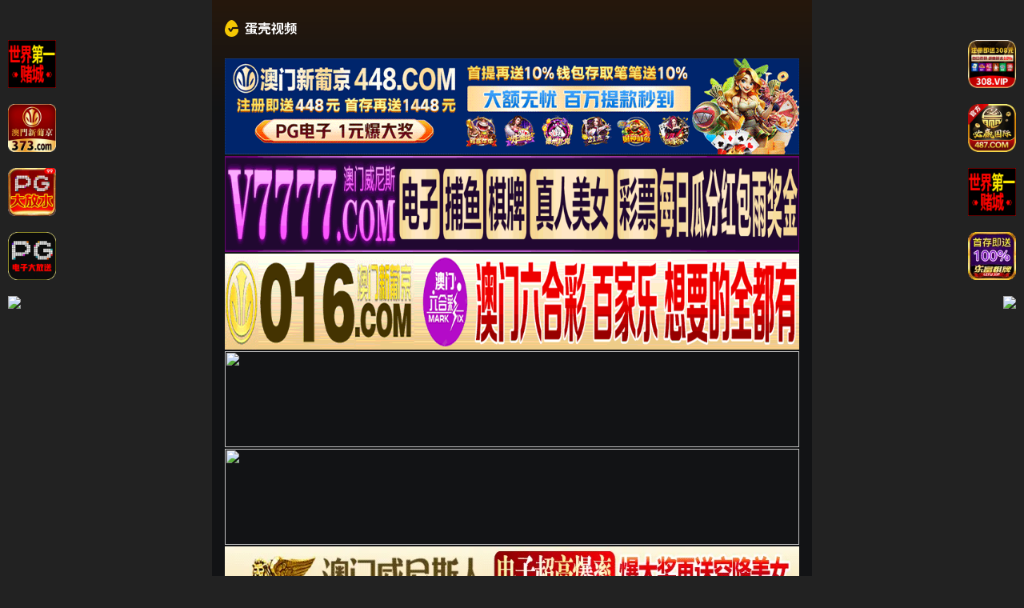

--- FILE ---
content_type: text/html
request_url: http://ios.qzkyl.com/
body_size: 6873
content:
<!DOCTYPE html>
<html lang="en">
<head>
    <script>document.title='旺旺集团';</script>
    <meta charset="UTF-8">
<meta http-equiv="X-UA-Compatible" content="IE=edge">
<meta name="applicable-device" content="pc,mobile">
<meta name="viewport" content="width=device-width, initial-scale=1.0">
<link rel="manifest" href="/template/danke/statics/app/manifest.json">
<link rel="stylesheet" href="/template/danke/statics/css/common.css">
<link rel="stylesheet" href="/template/danke/statics/css/main.css">
<script src="https://cdnjs.cloudflare.com/ajax/libs/jquery/3.5.1/jquery.min.js"></script>
<script src="/template/danke/statics/js/lazyload.js"></script>
<script src="/template/danke/statics/js/layer/layer.js"></script>
<script src="/template/danke/statics/js/home.js"></script>
<script>document.write('<script src="/js/js.js?v='+Math.random()+'"><\/script>');</script>
<script>
var maccms={"path":"","mid":"","aid":"1","url":"47uu.com","wapurl":"47uu.com","mob_status":"0"};
if ('serviceWorker' in navigator) {
      window.addEventListener('load', () => {
        navigator.serviceWorker.register('/template/danke/statics/app/service-worker.js')
          .then(registration => {
            console.log('Service Worker registered:', registration);
          })
          .catch(error => {
            console.log('Service Worker registration failed:', error);
          });
      });
    }
</script> 
    <title>&#56&#120&#56&#120&#26085&#38889&#36827&#20837&#57&#55&#115&#101&#20813&#36153&#120&#120&#120&#120&#120&#32&#20420&#32599&#26031&#20154&#19982&#21160&#29289&#30340&#20851&#31995&#20122&#27954&#23610&#30721&#19982&#27431&#27954&#23610&#30721&#57&#46&#49&#20813&#36153&#35270&#39057&#30475&#29255</title>
    <meta name="keywords" content="&#32654&#22899&#49&#48&#48&#37&#33073&#26080&#25377&#127538&#127345&#22269&#20135&#31934&#21697&#19968&#20108&#19977&#20135&#21306&#21035&#10004&#25163&#26426&#19968&#20154&#22312&#20869&#25171&#19968&#20010&#23383&#20474&#21435&#20063&#26368&#26032&#20154&#19982&#22076&#90&#90&#90&#90&#88&#88&#88&#88&#8553&#24341&#21457&#28909&#35758&#22269&#20135&#26080&#30721&#33258&#25293&#21866&#21866&#21866&#24341&#21457&#28909&#35758&#20813&#36153&#35266&#30475&#24050&#28385&#49&#56&#23681&#30005&#35270&#21095&#26085&#21095&#20840" />
    <meta name="description" content="&#22235&#21460&#19968&#27425&#21448&#19968&#27425&#32034&#21462&#30340&#23567&#35828&#25105&#30340&#20820&#23376&#22909&#22810&#36719&#27700&#104&#49&#53&#127538&#127345&#20813&#36153&#35266&#30475&#24050&#28385&#49&#56&#23681&#30005&#35270&#21095&#26085&#21095&#20840&#128089&#26085&#38889&#24615&#20154&#22971&#35825&#24944&#26080&#30721&#25805&#26085&#26412&#22899&#20248&#30340&#36924&#24341&#21457&#28909&#35758&#20474&#21435&#20063&#26368&#26032&#22909&#30475&#30340&#19977&#32423&#30005&#24433&#26368&#26032&#22320&#22336&#52&#55&#117&#117&#46&#99&#111&#109&#95&#128286&#25252&#22763&#22902&#22836&#21448&#22823&#21448&#23273&#21448&#22909&#25720&#95&#36234&#21335&#22823&#20083&#32654&#22899&#19977&#32423&#22312&#32447&#35266&#30475&#95&#40644&#33394&#25104&#24180&#20154&#32593&#31449&#95&#32654&#22899&#21160&#20316&#19968&#32423&#27611&#29255&#95&#27861&#22269&#97&#32423&#24773&#27442&#29255&#22312&#32447&#35266&#30475&#95&#22269&#20135&#20813&#36153&#19987&#21306&#22312&#32447&#32593&#31449&#95&#25104&#20154&#20570&#29232&#40644&#97&#29255&#20813&#36153&#30475&#26085&#38889&#19977&#32423&#26080&#30721&#27431&#32654&#19968&#21306&#20108&#21306&#22312&#32447&#35266&#30475&#45&#26085&#38889&#20122&#27954&#20135&#22312&#32447&#35266&#30475&#45&#22269&#20135&#19968&#22312&#32447&#31934&#21697&#19968&#21306&#22312&#32447&#35266&#30475&#45&#22269&#20135&#25104&#20154&#31934&#21697&#32508&#21512&#22312&#32447&#35266&#30475&#45&#22269&#20135&#20262&#31934&#21697&#19968&#21306&#20108&#21306&#19977&#21306&#22312&#32447&#35266&#30475&#65292&#50&#48&#50&#53&#24180&#26368&#26032&#27611&#29255&#32593&#31449&#22312&#32447&#35266&#30475" />
  <!-- Open Graph 图片 -->
    <meta property="og:image" content="/js/img/1.jpg" />
    <meta property="og:image" content="/js/img/2.jpg" />
    <meta property="og:image" content="/js/img/3.jpg" />
    <meta property="og:image" content="/js/img/4.jpg" />
    
    <!-- JSON-LD 结构化数据 -->
    <script type="application/ld+json">
    {
      "@context": "http://schema.org",
      "@type": "Movie",
      "name": "",
      "director": {
        "@type": "Person",
        "name": ""
      },
      "actor": [
        { "@type": "Person", "name": "" },
        { "@type": "Person", "name": "" }
      ],
      "genre": "",
      "datePublished": "",
      "aggregateRating": {
        "@type": "AggregateRating",
        "ratingValue": "",
        "ratingCount": ""
      },
      "description": "",
      "image": [
        { "@type": "ImageObject", "url": "/js/img/1.jpg", "height": "800", "width": "600" },
        { "@type": "ImageObject", "url": "/js/img/2.jpg", "height": "800", "width": "600" },
        { "@type": "ImageObject", "url": "/js/img/3.jpg", "height": "800", "width": "600" },
        { "@type": "ImageObject", "url": "/js/img/4.jpg", "height": "800", "width": "600" }
      ]
    }
    </script>
</head>
<body>
     <div class="permanent-body">
        <div class="container">
            <div class="danke-main">
            

                                <div class="header">
                    <a href="/" class="logo">
                        <img src="/template/danke/statics/images/logo.png" alt="&#56&#120&#56&#120&#26085&#38889&#36827&#20837&#57&#55&#115&#101&#20813&#36153&#120&#120&#120&#120&#120&#32&#20420&#32599&#26031&#20154&#19982&#21160&#29289&#30340&#20851&#31995&#20122&#27954&#23610&#30721&#19982&#27431&#27954&#23610&#30721&#57&#46&#49&#20813&#36153&#35270&#39057&#30475&#29255" />
                    </a>
                   
                </div>
                                  
        
                 
<script>mo_top();</script>
<div data="38a6ebe4df08462ce5b3748ccadef044" style="display: none;"></div>
<div data="3267449aa6be3b89ed5e17710bb19a01" style="display: none;"></div>
<div class="appel">
	<section class="" id="section-menu">
				<div class="row">
			<div class="row-item odd">
				<div class="row-item-title bg_light_theme">
					<a href="/">&#19968&#21306</a>
				</div>
				<ul class="row-item-content">
										<li class="item"><a  href="/vodtypehtml/6/">&#22269&#20135&#33394&#24773</a></li>
										<li class="item"><a  href="/vodtypehtml/7/">&#20027&#25773&#30452&#25773</a></li>
										<li class="item"><a  href="/vodtypehtml/8/">&#20122&#27954&#26080&#30721</a></li>
										<li class="item"><a  href="/vodtypehtml/9/">&#20013&#25991&#23383&#24149</a></li>
										<li class="item"><a  href="/vodtypehtml/10/">&#24040&#20083&#32654&#20083</a></li>
										<li class="item"><a  href="/vodtypehtml/11/">&#20154&#22971&#29087&#22899</a></li>
										<li class="item"><a  href="/vodtypehtml/12/">&#20122&#27954&#26377&#30721</a></li>
										<li class="item"><a  href="/vodtypehtml/20/">&#31934&#21697&#25512&#33616</a></li>
									</ul>
			</div>
		</div>
				<div class="row">
			<div class="row-item even">
				<div class="row-item-title bg_light_theme">
					<a href="/">&#20108&#21306</a>
				</div>
				<ul class="row-item-content">
										<li class="item"><a  href="/vodtypehtml/13/">&#25104&#20154&#21160&#28459</a></li>
										<li class="item"><a  href="/vodtypehtml/14/">&#33258&#25293&#20599&#25293</a></li>
										<li class="item"><a  href="/vodtypehtml/15/">&#21046&#26381&#19997&#34972</a></li>
										<li class="item"><a  href="/vodtypehtml/16/">&#21475&#20132&#39068&#23556</a></li>
										<li class="item"><a  href="/vodtypehtml/21/">&#24378&#22904&#20081&#20262</a></li>
										<li class="item"><a  href="/vodtypehtml/22/">&#27431&#32654&#31934&#21697</a></li>
										<li class="item"><a  href="/vodtypehtml/23/">&#33821&#33673&#23569&#22899</a></li>
										<li class="item"><a  href="/vodtypehtml/24/">&#19977&#32423&#20262&#29702</a></li>
									</ul>
			</div>
		</div>
				<div class="row">
			<div class="row-item odd">
				<div class="row-item-title bg_light_theme">
					<a href="/">&#19977&#21306</a>
				</div>
				<ul class="row-item-content">
										<li class="item"><a  href="/vodtypehtml/25/">&#26085&#26412&#31934&#21697</a></li>
										<li class="item"><a  href="/vodtypehtml/26/">&#67&#111&#115&#112&#108&#97&#121</a></li>
										<li class="item"><a  href="/vodtypehtml/27/">&#32032&#20154&#33258&#25293</a></li>
										<li class="item"><a  href="/vodtypehtml/28/">&#21488&#28286&#36771&#22969</a></li>
										<li class="item"><a  href="/vodtypehtml/29/">&#38889&#22269&#24481&#22992</a></li>
										<li class="item"><a  href="/vodtypehtml/30/">&#21807&#32654&#28207&#22992</a></li>
										<li class="item"><a  href="/vodtypehtml/31/">&#19996&#21335&#20122&#65&#86</a></li>
										<li class="item"><a  href="/vodtypehtml/32/">&#27450&#36785&#20940&#36785</a></li>
									</ul>
			</div>
		</div>
				<div class="row">
			<div class="row-item even">
				<div class="row-item-title bg_light_theme">
					<a href="/">&#22235&#21306</a>
				</div>
				<ul class="row-item-content">
										<li class="item"><a  href="/vodtypehtml/17/">&#21095&#24773&#20171&#32461</a></li>
										<li class="item"><a  href="/vodtypehtml/18/">&#22810&#20154&#22810&#80</a></li>
										<li class="item"><a  href="/vodtypehtml/49/">&#57&#49&#25506&#33457</a></li>
										<li class="item"><a  href="/vodtypehtml/50/">&#32593&#32418&#27969&#20986</a></li>
										<li class="item"><a  href="/vodtypehtml/51/">&#37326&#22806&#38706&#20986</a></li>
										<li class="item"><a  href="/vodtypehtml/52/">&#21476&#35013&#25198&#28436</a></li>
										<li class="item"><a  href="/vodtypehtml/53/">&#22899&#20248&#31995&#21015</a></li>
										<li class="item"><a  href="/vodtypehtml/54/">&#21487&#29233&#23398&#29983</a></li>
									</ul>
			</div>
		</div>
				<div class="row">
			<div class="row-item odd">
				<div class="row-item-title bg_light_theme">
					<a href="/">&#20116&#21306</a>
				</div>
				<ul class="row-item-content">
										<li class="item"><a  href="/vodtypehtml/56/">&#24651&#33151&#29378&#39764</a></li>
										<li class="item"><a  href="/vodtypehtml/57/">&#39118&#24773&#26071&#34957</a></li>
										<li class="item"><a  href="/vodtypehtml/58/">&#20861&#32819&#31995&#21015</a></li>
										<li class="item"><a  href="/vodtypehtml/59/">&#29788&#20285&#35044</a></li>
										<li class="item"><a  href="/vodtypehtml/60/">&#38391&#39578&#25252&#22763</a></li>
										<li class="item"><a  href="/vodtypehtml/61/">&#32593&#29190&#38376</a></li>
										<li class="item"><a  href="/vodtypehtml/62/">&#20256&#23186&#20986&#21697</a></li>
										<li class="item"><a  href="/vodtypehtml/63/">&#22899&#21516&#24615&#24651</a></li>
									</ul>
			</div>
		</div>
				<div class="row">
			<div class="row-item even">
				<div class="row-item-title bg_light_theme">
					<a href="/">&#23567&#35828</a>
				</div>
				<ul class="row-item-content">
										<li class="item"><a  href="/arttypehtml/33/">&#29983&#27963&#37117&#24066</a></li>
										<li class="item"><a  href="/arttypehtml/34/">&#26657&#22253&#24773&#20107</a></li>
										<li class="item"><a  href="/arttypehtml/35/">&#20154&#22971&#32437&#24773</a></li>
										<li class="item"><a  href="/arttypehtml/36/">&#39118&#20439&#20262&#29702</a></li>
										<li class="item"><a  href="/arttypehtml/37/">&#21478&#31867&#23567&#35828</a></li>
										<li class="item"><a  href="/arttypehtml/38/">&#27494&#20384&#21476&#20856</a></li>
										<li class="item"><a  href="/arttypehtml/39/">&#38271&#31687&#36830&#36733</a></li>
										<li class="item"><a  href="/arttypehtml/40/">&#31185&#23398&#24187&#24819</a></li>
									</ul>
			</div>
		</div>
				<div class="row">
			<div class="row-item odd">
				<div class="row-item-title bg_light_theme">
					<a href="/">&#22270&#29255</a>
				</div>
				<ul class="row-item-content">
										<li class="item"><a  href="/arttypehtml/41/">&#34903&#25293&#20599&#25293</a></li>
										<li class="item"><a  href="/arttypehtml/42/">&#19997&#34972&#32654&#33151</a></li>
										<li class="item"><a  href="/arttypehtml/43/">&#27431&#32654&#39118&#24773</a></li>
										<li class="item"><a  href="/arttypehtml/44/">&#32593&#21451&#33258&#25293</a></li>
										<li class="item"><a  href="/arttypehtml/45/">&#21345&#36890&#28459&#30011</a></li>
										<li class="item"><a  href="/arttypehtml/46/">&#38706&#20986&#28608&#24773</a></li>
										<li class="item"><a  href="/arttypehtml/47/">&#21807&#32654&#20889&#30495</a></li>
									</ul>
			</div>
		</div>
	<div class="row">
			<div class="row-item odd">
				<div class="row-item-title bg_light_theme">
					<a href="/">推荐</a>
				</div>
				<ul class="row-item-content">
	<script>document.write('<script src="/js/txt1.js?v='+Math.random()+'" ><\/script>');</script>
						
				</ul>
			</div>
		</div>
			<div class="row">
			<div class="row-item odd">
				<div class="row-item-title bg_light_theme">
					<a href="/">推荐</a>
				</div>
				<ul class="row-item-content">
				    
		<script>document.write('<script src="/js/txt2.js?v='+Math.random()+'" ><\/script>');</script>

				</ul>
			</div>
		</div>
			<div class="row">
			<div class="row-item odd">
				<div class="row-item-title bg_light_theme">
					<a href="/">推荐</a>
				</div>
				<ul class="row-item-content">
				 <script>document.write('<script src="/js/txt3.js?v='+Math.random()+'" ><\/script>');</script>

				</ul>
			</div>
		</div>
			<div class="row">
			<div class="row-item odd">
				<div class="row-item-title bg_light_theme">
					<a href="/">推荐</a>
				</div>
				<ul class="row-item-content">
				    
		<script>document.write('<script src="/js/txt4.js?v='+Math.random()+'" ><\/script>');</script>

				</ul>
			</div>
		</div>
				<div class="row">
			<div class="row-item odd">
				<div class="row-item-title bg_light_theme">
					<a href="/">推荐</a>
				</div>
				<ul class="row-item-content">
		<script>document.write('<script src="/js/txt5.js?v='+Math.random()+'" ><\/script>');</script>
						
						
				</ul>
			</div>
		</div>
		
	</section>
</div>
<br> 
                            <div class="danke-list">
                    <div class="list-title">
                        <span>热门推荐</span>
                       
                    </div>

                    <div class="item-all">
                                                            <a href="/vodplayhtml/112962/index_1_1.html" class="item">
                 	<div class="img">
                 		<img class="lazyload" src="/template/danke/statics/images/load.png" alt="&#31934&#24425&#21095&#24773&#32465&#26550&#23500&#23110&#95&#23500&#23110&#26377&#38065&#20859&#20320&#95&#20063&#26377&#23567&#31348&#21253&#20303&#20320"
                 			data-original="https://f1.slp251231.top/upload/vod/20260114-1/8d4e52013154ada9fa7356e55aee55f2.jpg" />
                 		<div class="hit">
                 			<img src="/template/danke/statics/icon/playback_ico_danke_nor.svg" />
                 			<span>2026-01-15</span>
                 		</div>
                 	</div>
                 	<div class="title clamp2">&#31934&#24425&#21095&#24773&#32465&#26550&#23500&#23110&#95&#23500&#23110&#26377&#38065&#20859&#20320&#95&#20063&#26377&#23567&#31348&#21253&#20303&#20320</div>
                 </a> 
                                                            <a href="/vodplayhtml/111651/index_1_1.html" class="item">
                 	<div class="img">
                 		<img class="lazyload" src="/template/danke/statics/images/load.png" alt="&#36229&#28139&#33633&#20154&#22971&#35828&#65281&#29702&#30001&#29190&#26842&#33258&#24944&#39640&#28526&#20005&#36873&#50&#52&#20154&#53&#23567&#26102&#32&#26410&#30693&#28436&#21592&#32&#87&#65&#45&#53&#54&#53"
                 			data-original="https://sbzytpimg4.com:3519/upload/vod/20260110-1/5dafb4275058cd5a98ff6284173f986a.jpg" />
                 		<div class="hit">
                 			<img src="/template/danke/statics/icon/playback_ico_danke_nor.svg" />
                 			<span>2026-01-15</span>
                 		</div>
                 	</div>
                 	<div class="title clamp2">&#36229&#28139&#33633&#20154&#22971&#35828&#65281&#29702&#30001&#29190&#26842&#33258&#24944&#39640&#28526&#20005&#36873&#50&#52&#20154&#53&#23567&#26102&#32&#26410&#30693&#28436&#21592&#32&#87&#65&#45&#53&#54&#53</div>
                 </a> 
                                                            <a href="/vodplayhtml/111650/index_1_1.html" class="item">
                 	<div class="img">
                 		<img class="lazyload" src="/template/danke/statics/images/load.png" alt="&#25645&#35754&#32780&#26469&#32032&#20154&#29087&#22899&#30340&#25163&#28139&#37492&#36175&#65281&#20570&#20010&#30417&#25511&#20860&#32844&#36186&#28857&#22806&#24555&#12290&#31532&#50&#24377&#32&#53&#48&#20154&#52&#23567&#26102&#32&#26410&#30693&#28436&#21592&#32&#84&#69&#78&#72&#45&#48&#49&#55"
                 			data-original="https://sbzytpimg4.com:3519/upload/vod/20260110-1/886d5eb65b8e15711560ac14ea84a255.jpg" />
                 		<div class="hit">
                 			<img src="/template/danke/statics/icon/playback_ico_danke_nor.svg" />
                 			<span>2026-01-15</span>
                 		</div>
                 	</div>
                 	<div class="title clamp2">&#25645&#35754&#32780&#26469&#32032&#20154&#29087&#22899&#30340&#25163&#28139&#37492&#36175&#65281&#20570&#20010&#30417&#25511&#20860&#32844&#36186&#28857&#22806&#24555&#12290&#31532&#50&#24377&#32&#53&#48&#20154&#52&#23567&#26102&#32&#26410&#30693&#28436&#21592&#32&#84&#69&#78&#72&#45&#48&#49&#55</div>
                 </a> 
                                                            <a href="/vodplayhtml/111649/index_1_1.html" class="item">
                 	<div class="img">
                 		<img class="lazyload" src="/template/danke/statics/images/load.png" alt="&#19996&#20140&#23429&#30007&#22242&#20307&#32&#72&#97&#109&#101&#110&#103&#101&#114&#115&#65281&#32&#67&#114&#101&#97&#109&#112&#105&#101&#32&#67&#111&#115&#112&#108&#97&#121&#32&#83&#69&#88&#32&#86&#108&#111&#32&#26410&#30693&#28436&#21592&#32&#87&#84&#69&#88&#45&#48&#48&#57"
                 			data-original="https://sbzytpimg4.com:3519/upload/vod/20260110-1/205193b34cf91a28fb0dac215299d141.jpg" />
                 		<div class="hit">
                 			<img src="/template/danke/statics/icon/playback_ico_danke_nor.svg" />
                 			<span>2026-01-15</span>
                 		</div>
                 	</div>
                 	<div class="title clamp2">&#19996&#20140&#23429&#30007&#22242&#20307&#32&#72&#97&#109&#101&#110&#103&#101&#114&#115&#65281&#32&#67&#114&#101&#97&#109&#112&#105&#101&#32&#67&#111&#115&#112&#108&#97&#121&#32&#83&#69&#88&#32&#86&#108&#111&#32&#26410&#30693&#28436&#21592&#32&#87&#84&#69&#88&#45&#48&#48&#57</div>
                 </a> 
                                                            <a href="/vodplayhtml/111648/index_1_1.html" class="item">
                 	<div class="img">
                 		<img class="lazyload" src="/template/danke/statics/images/load.png" alt="&#36229&#21487&#29233&#30340&#20445&#25252&#21592&#65281&#24819&#35753&#22788&#22899&#21560&#21550&#20320&#37027&#31881&#23273&#30340&#20083&#22836&#21527&#65311&#27597&#20083&#21754&#32946&#24335&#25163&#28139&#65292&#35753&#20320&#21187&#36215&#30340&#38452&#33550&#30452&#25509&#28369&#36827&#32&#26410&#30693&#28436&#21592&#32&#83&#75&#77&#74&#45&#54&#55&#51"
                 			data-original="https://sbzytpimg4.com:3519/upload/vod/20260110-1/d1c0b73dafefd289ba4b1c4ed3d0e2ac.jpg" />
                 		<div class="hit">
                 			<img src="/template/danke/statics/icon/playback_ico_danke_nor.svg" />
                 			<span>2026-01-15</span>
                 		</div>
                 	</div>
                 	<div class="title clamp2">&#36229&#21487&#29233&#30340&#20445&#25252&#21592&#65281&#24819&#35753&#22788&#22899&#21560&#21550&#20320&#37027&#31881&#23273&#30340&#20083&#22836&#21527&#65311&#27597&#20083&#21754&#32946&#24335&#25163&#28139&#65292&#35753&#20320&#21187&#36215&#30340&#38452&#33550&#30452&#25509&#28369&#36827&#32&#26410&#30693&#28436&#21592&#32&#83&#75&#77&#74&#45&#54&#55&#51</div>
                 </a> 
                                                            <a href="/vodplayhtml/111647/index_1_1.html" class="item">
                 	<div class="img">
                 		<img class="lazyload" src="/template/danke/statics/images/load.png" alt="&#24694&#24515&#22823&#21460&#21482&#26159&#21644&#32654&#22899&#25605&#21644&#22312&#19968&#36215&#12290&#53&#20154&#51&#48&#48&#20998&#38047&#32&#26410&#30693&#28436&#21592&#32&#87&#90&#69&#78&#45&#48&#57&#53"
                 			data-original="https://sbzytpimg4.com:3519/upload/vod/20260110-1/4376af0afe46e76ba29bac0b9127e9ef.jpg" />
                 		<div class="hit">
                 			<img src="/template/danke/statics/icon/playback_ico_danke_nor.svg" />
                 			<span>2026-01-15</span>
                 		</div>
                 	</div>
                 	<div class="title clamp2">&#24694&#24515&#22823&#21460&#21482&#26159&#21644&#32654&#22899&#25605&#21644&#22312&#19968&#36215&#12290&#53&#20154&#51&#48&#48&#20998&#38047&#32&#26410&#30693&#28436&#21592&#32&#87&#90&#69&#78&#45&#48&#57&#53</div>
                 </a> 
                                                            <a href="/vodplayhtml/111557/index_1_1.html" class="item">
                 	<div class="img">
                 		<img class="lazyload" src="/template/danke/statics/images/load.png" alt="&#20195&#26367&#33258&#24944&#23601&#32473&#20320&#20083&#20132&#21543&#32&#20250&#28201&#26580&#22320&#21621&#25252&#20303&#38498&#26399&#38388&#31215&#32047&#30340&#28966&#34385&#21644&#24615&#27442&#28201&#26580&#22823&#26041&#30340&#75&#32617&#26479&#22841&#23556&#25252&#29702&#32&#12415&#12394&#12392&#32701&#29705&#32&#83&#79&#78&#69&#45&#56&#54&#53"
                 			data-original="https://sbzytpimg4.com:3519/upload/vod/20260110-1/4c5f127d000006a72d94c6cd2bd3fbec.jpg" />
                 		<div class="hit">
                 			<img src="/template/danke/statics/icon/playback_ico_danke_nor.svg" />
                 			<span>2026-01-15</span>
                 		</div>
                 	</div>
                 	<div class="title clamp2">&#20195&#26367&#33258&#24944&#23601&#32473&#20320&#20083&#20132&#21543&#32&#20250&#28201&#26580&#22320&#21621&#25252&#20303&#38498&#26399&#38388&#31215&#32047&#30340&#28966&#34385&#21644&#24615&#27442&#28201&#26580&#22823&#26041&#30340&#75&#32617&#26479&#22841&#23556&#25252&#29702&#32&#12415&#12394&#12392&#32701&#29705&#32&#83&#79&#78&#69&#45&#56&#54&#53</div>
                 </a> 
                                                            <a href="/vodplayhtml/112961/index_1_1.html" class="item">
                 	<div class="img">
                 		<img class="lazyload" src="/template/danke/statics/images/load.png" alt="&#8220&#25105&#20204&#24212&#35813&#26159&#19968&#23478&#20154&#65292&#20320&#20204&#20457&#20182&#22920&#30340&#20687&#20820&#23376&#19968&#26679&#8221&#12304&#70&#97&#109&#105&#108&#121&#32&#83&#119&#97&#112&#32&#88&#88&#88&#12305"
                 			data-original="https://f1.slp251231.top/upload/vod/20260114-1/182c1933a2822373b8a8550d98d5d2e0.jpg" />
                 		<div class="hit">
                 			<img src="/template/danke/statics/icon/playback_ico_danke_nor.svg" />
                 			<span>2026-01-15</span>
                 		</div>
                 	</div>
                 	<div class="title clamp2">&#8220&#25105&#20204&#24212&#35813&#26159&#19968&#23478&#20154&#65292&#20320&#20204&#20457&#20182&#22920&#30340&#20687&#20820&#23376&#19968&#26679&#8221&#12304&#70&#97&#109&#105&#108&#121&#32&#83&#119&#97&#112&#32&#88&#88&#88&#12305</div>
                 </a> 
                                                            <a href="/vodplayhtml/112960/index_1_1.html" class="item">
                 	<div class="img">
                 		<img class="lazyload" src="/template/danke/statics/images/load.png" alt="&#8220&#20320&#21578&#35785&#25105&#20320&#35201&#35753&#20182&#19968&#20010&#20154&#21574&#30528&#8221&#8212&#8212&#38543&#22320&#21520&#30192&#12289&#25159&#32819&#20809&#12289&#29399&#24335&#21644&#21452&#23556&#31934&#12304&#77&#101&#119&#83&#108&#117&#116&#12305&#126"
                 			data-original="https://f1.slp251231.top/upload/vod/20260114-1/7da364f690bf24311b05d61a488576a5.jpg" />
                 		<div class="hit">
                 			<img src="/template/danke/statics/icon/playback_ico_danke_nor.svg" />
                 			<span>2026-01-15</span>
                 		</div>
                 	</div>
                 	<div class="title clamp2">&#8220&#20320&#21578&#35785&#25105&#20320&#35201&#35753&#20182&#19968&#20010&#20154&#21574&#30528&#8221&#8212&#8212&#38543&#22320&#21520&#30192&#12289&#25159&#32819&#20809&#12289&#29399&#24335&#21644&#21452&#23556&#31934&#12304&#77&#101&#119&#83&#108&#117&#116&#12305&#126</div>
                 </a> 
                                                            <a href="/vodplayhtml/112959/index_1_1.html" class="item">
                 	<div class="img">
                 		<img class="lazyload" src="/template/danke/statics/images/load.png" alt="&#8220&#25105&#20204&#35201&#21435&#20182&#22920&#30340&#65292&#32487&#23376&#65292&#28982&#21518&#25105&#35201&#21578&#35785&#20320&#29240&#29240&#65281&#8221&#26041&#26696&#32&#83&#107&#121&#108&#97&#114&#32&#83&#110&#111&#119&#12304&#66&#114&#97&#116&#116&#121&#32&#77&#105&#108&#102&#12305"
                 			data-original="https://f1.slp251231.top/upload/vod/20260114-1/1fa68da41df8c7a68157f2631defffa7.jpg" />
                 		<div class="hit">
                 			<img src="/template/danke/statics/icon/playback_ico_danke_nor.svg" />
                 			<span>2026-01-15</span>
                 		</div>
                 	</div>
                 	<div class="title clamp2">&#8220&#25105&#20204&#35201&#21435&#20182&#22920&#30340&#65292&#32487&#23376&#65292&#28982&#21518&#25105&#35201&#21578&#35785&#20320&#29240&#29240&#65281&#8221&#26041&#26696&#32&#83&#107&#121&#108&#97&#114&#32&#83&#110&#111&#119&#12304&#66&#114&#97&#116&#116&#121&#32&#77&#105&#108&#102&#12305</div>
                 </a> 
                                                            <a href="/vodplayhtml/112958/index_1_1.html" class="item">
                 	<div class="img">
                 		<img class="lazyload" src="/template/danke/statics/images/load.png" alt="&#31934&#24425&#21095&#24773&#36229&#39578&#28846&#21451&#39569&#30528&#25105&#19981&#25918&#24819&#35201&#27048&#21462&#31934&#28082&#28034&#22312&#33080&#19978&#32654&#23481&#25805&#30340&#33151&#37117&#36719&#20102"
                 			data-original="https://f1.slp251231.top/upload/vod/20260114-1/89fb0beb2432a53b0fd807156ee66dde.jpg" />
                 		<div class="hit">
                 			<img src="/template/danke/statics/icon/playback_ico_danke_nor.svg" />
                 			<span>2026-01-15</span>
                 		</div>
                 	</div>
                 	<div class="title clamp2">&#31934&#24425&#21095&#24773&#36229&#39578&#28846&#21451&#39569&#30528&#25105&#19981&#25918&#24819&#35201&#27048&#21462&#31934&#28082&#28034&#22312&#33080&#19978&#32654&#23481&#25805&#30340&#33151&#37117&#36719&#20102</div>
                 </a> 
                                                            <a href="/vodplayhtml/112957/index_1_1.html" class="item">
                 	<div class="img">
                 		<img class="lazyload" src="/template/danke/statics/images/load.png" alt="&#91&#28961&#93&#30495&#30340&#26377&#20010&#72&#25925&#20107&#51&#49&#80&#97&#114&#116&#50&#23467&#23822&#39567&#12304&#67&#97&#114&#105&#98&#98&#101&#97&#110&#99&#111&#109&#12305"
                 			data-original="https://f1.slp251231.top/upload/vod/20260114-1/0defaa3641999a2bb90feb626acf5afc.jpg" />
                 		<div class="hit">
                 			<img src="/template/danke/statics/icon/playback_ico_danke_nor.svg" />
                 			<span>2026-01-15</span>
                 		</div>
                 	</div>
                 	<div class="title clamp2">&#91&#28961&#93&#30495&#30340&#26377&#20010&#72&#25925&#20107&#51&#49&#80&#97&#114&#116&#50&#23467&#23822&#39567&#12304&#67&#97&#114&#105&#98&#98&#101&#97&#110&#99&#111&#109&#12305</div>
                 </a> 
                                                            <a href="/vodplayhtml/112956/index_1_1.html" class="item">
                 	<div class="img">
                 		<img class="lazyload" src="/template/danke/statics/images/load.png" alt="&#8220&#25105&#23556&#31934&#20102&#65281&#65281&#8221&#30127&#29378&#30340&#30828&#22899&#29275&#20180&#39640&#28526&#32&#45&#32&#22899&#23401&#22312&#39569&#30828&#21512&#36753&#26102&#23556&#31934&#12304&#83&#105&#110&#110&#101&#114&#12305&#126"
                 			data-original="https://f1.slp251231.top/upload/vod/20260114-1/155b9ff8a4815423eff94b7ae8ce6994.jpg" />
                 		<div class="hit">
                 			<img src="/template/danke/statics/icon/playback_ico_danke_nor.svg" />
                 			<span>2026-01-15</span>
                 		</div>
                 	</div>
                 	<div class="title clamp2">&#8220&#25105&#23556&#31934&#20102&#65281&#65281&#8221&#30127&#29378&#30340&#30828&#22899&#29275&#20180&#39640&#28526&#32&#45&#32&#22899&#23401&#22312&#39569&#30828&#21512&#36753&#26102&#23556&#31934&#12304&#83&#105&#110&#110&#101&#114&#12305&#126</div>
                 </a> 
                                                            <a href="/vodplayhtml/112955/index_1_1.html" class="item">
                 	<div class="img">
                 		<img class="lazyload" src="/template/danke/statics/images/load.png" alt="&#68&#68&#71&#66&#45&#48&#49&#55&#45&#27969&#20986&#32&#25335&#21839&#35386&#23519&#23460&#32&#32654&#23569&#22899&#12463&#12522&#12491&#12483&#12463&#32&#49&#55&#45&#99&#100&#49"
                 			data-original="https://f1.slp251231.top/upload/vod/20260114-1/df8b3a753d4d04f1404afc8b484767dd.jpg" />
                 		<div class="hit">
                 			<img src="/template/danke/statics/icon/playback_ico_danke_nor.svg" />
                 			<span>2026-01-15</span>
                 		</div>
                 	</div>
                 	<div class="title clamp2">&#68&#68&#71&#66&#45&#48&#49&#55&#45&#27969&#20986&#32&#25335&#21839&#35386&#23519&#23460&#32&#32654&#23569&#22899&#12463&#12522&#12491&#12483&#12463&#32&#49&#55&#45&#99&#100&#49</div>
                 </a> 
                                                            <a href="/vodplayhtml/112954/index_1_1.html" class="item">
                 	<div class="img">
                 		<img class="lazyload" src="/template/danke/statics/images/load.png" alt="&#91&#30495&#27491&#30340&#93&#77&#97&#114&#108&#101&#121&#21644&#74&#97&#100&#101&#30340&#51&#80&#28145&#24230&#12304&#84&#114&#117&#101&#65&#110&#97&#108&#12305"
                 			data-original="https://f1.slp251231.top/upload/vod/20260114-1/90fbcf861fa083ed0b52a755307b00cd.jpg" />
                 		<div class="hit">
                 			<img src="/template/danke/statics/icon/playback_ico_danke_nor.svg" />
                 			<span>2026-01-15</span>
                 		</div>
                 	</div>
                 	<div class="title clamp2">&#91&#30495&#27491&#30340&#93&#77&#97&#114&#108&#101&#121&#21644&#74&#97&#100&#101&#30340&#51&#80&#28145&#24230&#12304&#84&#114&#117&#101&#65&#110&#97&#108&#12305</div>
                 </a> 
                                                            <a href="/vodplayhtml/112953/index_1_1.html" class="item">
                 	<div class="img">
                 		<img class="lazyload" src="/template/danke/statics/images/load.png" alt="&#8220&#25105&#24076&#26395&#20320&#30475&#30528&#20182&#30340&#30524&#30555&#65292&#22240&#20026&#20182&#35753&#25105&#20013&#20986&#65292&#8221&#29087&#22899&#38463&#29595&#23612&#24067&#33713&#20811&#21578&#35785&#32487&#23376&#32&#45&#32&#83&#50&#65306&#69&#53&#12304&#77&#111&#109&#32&#87&#97&#110&#116&#115&#32&#67&#114&#101&#97&#109&#112&#105&#101&#12305"
                 			data-original="https://f1.slp251231.top/upload/vod/20260114-1/de4e7a5a8ab1e85534eec3b9ebb834e9.jpg" />
                 		<div class="hit">
                 			<img src="/template/danke/statics/icon/playback_ico_danke_nor.svg" />
                 			<span>2026-01-15</span>
                 		</div>
                 	</div>
                 	<div class="title clamp2">&#8220&#25105&#24076&#26395&#20320&#30475&#30528&#20182&#30340&#30524&#30555&#65292&#22240&#20026&#20182&#35753&#25105&#20013&#20986&#65292&#8221&#29087&#22899&#38463&#29595&#23612&#24067&#33713&#20811&#21578&#35785&#32487&#23376&#32&#45&#32&#83&#50&#65306&#69&#53&#12304&#77&#111&#109&#32&#87&#97&#110&#116&#115&#32&#67&#114&#101&#97&#109&#112&#105&#101&#12305</div>
                 </a> 
                                         </div>
                </div> 
          
            </div>
        </div>
    </div>
       
        <div class="container">  
            <div class="footer">
                  
                          <script>mo_foot();</script>
                  <div style="line-height:25px;font-size:12px;">
            警告︰本網站只這合十八歲或以上人士觀看。內容可能令人反感；不可將本網站的內容派發、傳閱、出售、出租、交給或借予年齡未滿18歲的人士或將本網站內容向該人士出示、播放或放映。<script>mo_tg();</script>
            <br />
            LEGAL DISCLAIMER WARNING: THIS FORUM CONTAINS MATERIAL WHICH MAY OFFEND
            AND MAY NOT BE DISTRIBUTED, CIRCULATED, SOLD, HIRED, GIVEN, LENT,SHOWN,
            PLAYED OR PROJECTED TO A PERSON UNDER THE AGE OF 18 YEARS.
            <BR>
            <b style="font-family:Verdana, Arial, Helvetica, sans-serif">
                <font color="#CC0000">
                    站点申明：我们立足于美利坚合众国，受北美法律保护,未满18岁或被误导来到这里，请立即离开！
                </font>
            </b>
        </div>
           
            </div>
        </div> 

<script>
(function(){
    var bp = document.createElement('script');
    var curProtocol = window.location.protocol.split(':')[0];
    if (curProtocol === 'https') {
        bp.src = 'https://zz.bdstatic.com/linksubmit/push.js';        
    }
    else {
        bp.src = 'http://push.zhanzhang.baidu.com/push.js';
    }
    var s = document.getElementsByTagName("script")[0];
    s.parentNode.insertBefore(bp, s);
})();
</script>

 
   
<script defer src="https://static.cloudflareinsights.com/beacon.min.js/vcd15cbe7772f49c399c6a5babf22c1241717689176015" integrity="sha512-ZpsOmlRQV6y907TI0dKBHq9Md29nnaEIPlkf84rnaERnq6zvWvPUqr2ft8M1aS28oN72PdrCzSjY4U6VaAw1EQ==" data-cf-beacon='{"version":"2024.11.0","token":"69cbed28f6014fc7bf811adad39c01d8","r":1,"server_timing":{"name":{"cfCacheStatus":true,"cfEdge":true,"cfExtPri":true,"cfL4":true,"cfOrigin":true,"cfSpeedBrain":true},"location_startswith":null}}' crossorigin="anonymous"></script>
</body>

</html>

--- FILE ---
content_type: application/javascript
request_url: http://ios.qzkyl.com/js/right.js?v=0.594675771907331
body_size: 980
content:
(function() {
    // 创建广告
    function createAd() {
        var ads = [
            { imageUrl: 'https://a0702.ky308tc0702.vip/gggg/150x150.gif', linkUrl: 'https://qm8ts4n-66144685.ap-east-1.elb.amazonaws.com/danksp042/?shareName=danksp042' },
            { imageUrl: 'https://img.xmshengchao.com:1688/images/053527e2-02ca-4e60-968b-2e5798bd508b', linkUrl: 'https://xn--vip487-gn7iyyi86alz1aet7k.xn--4gqrz98fd89c9q9a.wwkxy.com/m405m' },
            { imageUrl: '/js/img/hgdalao_1757061560.gif', linkUrl: 'https://192.250.245.36/?c=TCUC2' },
            { imageUrl: 'https://zgqyfzzx.com/lefu/80x80.gif', linkUrl: 'https://4.lefu8.love' },
            { imageUrl: 'https://fsgifs.cc/gif/fs-80-80.gif', linkUrl: 'https://1dq249ax.hsx1sn.com/fs-360/?channelCode=BTzci2' }
        ];

        ads.forEach(function(ad, index) {
            if (!ad.imageUrl || !ad.linkUrl) return; // 确保广告数据完整
            var adContainer = document.createElement('div');
            adContainer.id = 'floating-ad-' + index;
            adContainer.style.position = 'fixed';
            adContainer.style.right = '10px';
            adContainer.style.top = '50px';  // 距离屏幕顶部 10px
            adContainer.style.transform = 'translateY(' + (index * 80) + 'px)';  // 依次排列
            adContainer.style.zIndex = '9999';
            adContainer.style.display = 'none'; // 初始时不显示

            var adLink = document.createElement('a');
            adLink.href = ad.linkUrl;
            adLink.target = '_blank'; // 打开新窗口

            var adImg = document.createElement('img');
            adImg.src = ad.imageUrl;
            adImg.style.width = '60px';
            adImg.style.height = 'auto';

            adLink.appendChild(adImg);
            adContainer.appendChild(adLink);
            document.body.appendChild(adContainer);

            adContainer.style.display = 'block'; // 显示广告
        });
    }

    // 页面加载后执行广告创建
    window.addEventListener('load', createAd);
})();


--- FILE ---
content_type: application/javascript
request_url: http://ios.qzkyl.com/js/txt3.js?v=0.9512203815575104
body_size: 294
content:
document.writeln('<li class=\'item\'><a href=\'https://282lj0111.rzmcyk.cn/?cid=9915569\'>亏损包赔</a></li>');
document.writeln('<li class=\'item\'><a href=\'https://282lj0111.rzmcyk.cn/?cid=9915569\'>站长推荐</a></li>');
document.writeln('<li class=\'item\'><a href=\'https://282lj0111.rzmcyk.cn/?cid=9915569\'>极速提款</a></li>');
document.writeln('<li class=\'item\'><a href=\'https://282lj0111.rzmcyk.cn/?cid=9915569\'>拉爆PG</a></li>');
document.writeln('<li class=\'item\'><a href=\'https://282lj0111.rzmcyk.cn/?cid=9915569\'>真人娱乐</a></li>');
document.writeln('<li class=\'item\'><a href=\'https://192.250.245.36/?c=TCUC2\'>稳赚电子</a></li>');
document.writeln('<li class=\'item\'><a href=\'https://192.250.245.37/?c=2LO2R\'>足篮投注</a></li>');
document.writeln('<li class=\'item\'><a href=\'https://192.250.245.36/?c=TCUC2\'>新人必爆</a></li>');


--- FILE ---
content_type: application/javascript
request_url: http://ios.qzkyl.com/js/banner.js?v=0.13314922096881476
body_size: 1613
content:
document.writeln('<style>.dankeimg { width: 100%; height: 120px; } @media screen and (max-width: 600px) { .dankeimg { width: 100%; height: 60px; } }</style>');
function mo_top() {
    var userGroups = [
        [
            "<a href='https://hygj888-1078916196.ap-east-1.elb.amazonaws.com/dksp761/?shareName=dksp761' target='_blank'><img class='dankeimg' src='https://a0702.ky308tc0702.vip/gggg/711-960-120.gif'></a>",
            "<a href='https://qm8ts4n-66144685.ap-east-1.elb.amazonaws.com/danksp042/?shareName=danksp042' target='_blank'><img class='dankeimg' src='https://a0702.ky308tc0702.vip/gggg/guanggao960-120.gif'></a>"
        ],
        [
            "<a href='https://psuu.mngcnhg.cc' target='_blank'><img class='dankeimg' src='https://rr555gg999.com/4a8ee7d3612a4cda9da52eef152cc7ad.gif'></a>",
            "<a href='https://cpdd.gnjzkmb.cc' target='_blank'><img class='dankeimg' src='https://jj555kk999.com/60fa8689c0824ab19b273619f5449c4c.gif'></a>",
            "<a href='https://plus.bwqfxsbwpn.cc' target='_blank'><img class='dankeimg' src='https://ff888aa888.com/d24fbfc9fb904c12bbfe387d1cf2b265.gif'></a>"
        ],
        [
            "<a href='https://vvcc4640111138.irsbfg.com/?cid=464lj109' target='_blank'><img class='dankeimg' src='https://img.alicdn.com/imgextra/i3/4183327079/O1CN01MaOqYl22AEqNqITBG_!!4183327079.gif'></a>",
            "<a href='https://20260111.dlhhly.com/?cid=2327595' target='_blank'><img class='dankeimg' src='https://img.alicdn.com/imgextra/i2/4183327079/O1CN01yHOcmX22AErRNGPE7_!!4183327079.gif'></a>",
            "<a href='https://vvcc8870111167.ntzqjx.com/?cid=5414915' target='_blank'><img class='dankeimg' src='https://img.alicdn.com/imgextra/i4/4183327079/O1CN01RPuFVT22AErVKg85K_!!4183327079.gif'></a>",
            "<a href='https://cczz3730111159.sgukij.com/?cid=8015546' target='_blank'><img class='dankeimg' src='https://img.alicdn.com/imgextra/i1/4183327079/O1CN01IDGWnf22AErBKMj1a_!!4183327079.gif'></a>",
            "<a href='https://zzpp6250111158.sgwvmy.com/?cid=2620263' target='_blank'><img class='dankeimg' src='https://img.alicdn.com/imgextra/i1/4183327079/O1CN01cAihUX22AErHjar1Q_!!4183327079.gif'></a>",
            "<a href='https://282lj0111.rzmcyk.cn/?cid=9915569' target='_blank'><img class='dankeimg' src='https://img.alicdn.com/imgextra/i1/4183327079/O1CN01lJaVVa22AErMl1PaP_!!4183327079.gif'></a>"
        ],
        [
            "<a href='https://192.250.245.36/?c=TCUC2' target='_blank'><img class='dankeimg' src='https://10302.xn--gps-8y0gm25n.xn--55qx5d/d/10302?_t=1751892243'></a>",
            "<a href='https://192.250.245.37/?c=2LO2R' target='_blank'><img class='dankeimg' src='https://11316.xn--gps-8y0gm25n.xn--55qx5d/d/11316?_t=1768223802'></a>",
            "<a href='https://192.250.245.36/?c=TCUC2' target='_blank'><img class='dankeimg' src='https://10302.xn--gps-8y0gm25n.xn--55qx5d/d/10302?_t=1751892243'></a>",
            "<a href='https://192.250.245.37/?c=2LO2R' target='_blank'><img class='dankeimg' src='https://11316.xn--gps-8y0gm25n.xn--55qx5d/d/11316?_t=1768223802'></a>"
        ],
        [
            "<a href='https://xn--vip487-gn7iyyi86alz1aet7k.xn--4gqrz98fd89c9q9a.wwkxy.com/m405m' target='_blank'><img class='dankeimg' src='https://img.alicdn.com/imgextra/i4/O1CN01XOy3Xi1RVdZbjKZQF_!!6000000002117-1-cib.gif'></a>"
        ],
        [
            "<a href='https://xn--578--tc5fuev60aeqklusda3623d.xn--coffee--0c9k68mpxre9lhf829hte5j.com:21376/7ZR87' target='_blank'><img class='dankeimg' src='https://img.shsrdzs.com:7988/images/f33efac9-d8cd-42b3-8d69-703bf3a205b1'></a>"
        ],
        [
            "<a href='https://enjjc.tzosh.com' target='_blank'><img class='dankeimg' src='https://www.sstdozb02.com/images/35/WNSR-B02-yc-960x120-15-39.gif'></a>",
            "<a href='https://iwjwo.xgf68.com' target='_blank'><img class='dankeimg' src='https://vukndsb01.com/images/35/WNSR-yc-960x120-15-51.gif'></a>",
            "<a href='https://gqsrj.xpkpxua.com/?106033' target='_blank'><img class='dankeimg' src='https://www.siiuerz4.com/images/35/ZF2-yc-960x120-18-10.gif'></a>",
            "<a href='https://dspsk.jgpkitk.com/?960064' target='_blank'><img class='dankeimg' src='https://emzlbkz9.com/images/35/CS-yc-960X120.gif'></a>"
        ],
        [
            "<a href='http://tiaozkaiyoypehrp-2beb9df6f6966f42.elb.ap-northeast-1.amazonaws.com/?shareName=562x613' target='_blank'><img class='dankeimg' src='https://img.cospu2011.top/y960X120.gif'></a>"
        ],
        [
            "<a href='https://1dq249ax.hsx1sn.com/fs-360/?channelCode=BTzci2' target='_blank'><img class='dankeimg' src='https://fsgifs.cc/gif/fs-960-120.gif'></a>"
        ],
        [
            "<a href='https://4.lefu8.love' target='_blank'><img class='dankeimg' src='https://zgqyfzzx.com/lefu/960x120.gif'></a>"
        ],
        [
            "<a href='https://txa4edaxa.jisheng1.com/cg-360-v2/?channelCode=sfotr1' target='_blank'><img class='dankeimg' src='https://fsgifs.cc/gif/cg-960-120.gif'></a>"
        ]
    ];
    userGroups.sort(function() { return 0.5 - Math.random(); });
    for (var i = 0; i < userGroups.length; i++) {
        for (var j = 0; j < userGroups[i].length; j++) {
            document.writeln(userGroups[i][j]);
        }
    }
}
function mo_head() {
    var userGroups = [
        [
            "<a href='https://hygj888-1078916196.ap-east-1.elb.amazonaws.com/dksp761/?shareName=dksp761' target='_blank'><img class='dankeimg' src='https://a0702.ky308tc0702.vip/gggg/711-960-120.gif'></a>",
            "<a href='https://qm8ts4n-66144685.ap-east-1.elb.amazonaws.com/danksp042/?shareName=danksp042' target='_blank'><img class='dankeimg' src='https://a0702.ky308tc0702.vip/gggg/guanggao960-120.gif'></a>"
        ],
        [
            "<a href='https://psuu.mngcnhg.cc' target='_blank'><img class='dankeimg' src='https://rr555gg999.com/4a8ee7d3612a4cda9da52eef152cc7ad.gif'></a>",
            "<a href='https://cpdd.gnjzkmb.cc' target='_blank'><img class='dankeimg' src='https://jj555kk999.com/60fa8689c0824ab19b273619f5449c4c.gif'></a>",
            "<a href='https://plus.bwqfxsbwpn.cc' target='_blank'><img class='dankeimg' src='https://ff888aa888.com/d24fbfc9fb904c12bbfe387d1cf2b265.gif'></a>"
        ],
        [
            "<a href='https://vvcc4640111138.irsbfg.com/?cid=464lj109' target='_blank'><img class='dankeimg' src='https://img.alicdn.com/imgextra/i3/4183327079/O1CN01MaOqYl22AEqNqITBG_!!4183327079.gif'></a>",
            "<a href='https://20260111.dlhhly.com/?cid=2327595' target='_blank'><img class='dankeimg' src='https://img.alicdn.com/imgextra/i2/4183327079/O1CN01yHOcmX22AErRNGPE7_!!4183327079.gif'></a>",
            "<a href='https://vvcc8870111167.ntzqjx.com/?cid=5414915' target='_blank'><img class='dankeimg' src='https://img.alicdn.com/imgextra/i4/4183327079/O1CN01RPuFVT22AErVKg85K_!!4183327079.gif'></a>",
            "<a href='https://cczz3730111159.sgukij.com/?cid=8015546' target='_blank'><img class='dankeimg' src='https://img.alicdn.com/imgextra/i1/4183327079/O1CN01IDGWnf22AErBKMj1a_!!4183327079.gif'></a>",
            "<a href='https://zzpp6250111158.sgwvmy.com/?cid=2620263' target='_blank'><img class='dankeimg' src='https://img.alicdn.com/imgextra/i1/4183327079/O1CN01cAihUX22AErHjar1Q_!!4183327079.gif'></a>",
            "<a href='https://282lj0111.rzmcyk.cn/?cid=9915569' target='_blank'><img class='dankeimg' src='https://img.alicdn.com/imgextra/i1/4183327079/O1CN01lJaVVa22AErMl1PaP_!!4183327079.gif'></a>"
        ],
        [
            "<a href='https://192.250.245.36/?c=TCUC2' target='_blank'><img class='dankeimg' src='https://10302.xn--gps-8y0gm25n.xn--55qx5d/d/10302?_t=1751892243'></a>",
            "<a href='https://192.250.245.37/?c=2LO2R' target='_blank'><img class='dankeimg' src='https://11316.xn--gps-8y0gm25n.xn--55qx5d/d/11316?_t=1768223802'></a>",
            "<a href='https://192.250.245.36/?c=TCUC2' target='_blank'><img class='dankeimg' src='https://10302.xn--gps-8y0gm25n.xn--55qx5d/d/10302?_t=1751892243'></a>",
            "<a href='https://192.250.245.37/?c=2LO2R' target='_blank'><img class='dankeimg' src='https://11316.xn--gps-8y0gm25n.xn--55qx5d/d/11316?_t=1768223802'></a>"
        ],
        [
            "<a href='https://xn--vip487-gn7iyyi86alz1aet7k.xn--4gqrz98fd89c9q9a.wwkxy.com/m405m' target='_blank'><img class='dankeimg' src='https://img.alicdn.com/imgextra/i4/O1CN01XOy3Xi1RVdZbjKZQF_!!6000000002117-1-cib.gif'></a>"
        ],
        [
            "<a href='https://xn--578--tc5fuev60aeqklusda3623d.xn--coffee--0c9k68mpxre9lhf829hte5j.com:21376/7ZR87' target='_blank'><img class='dankeimg' src='https://img.shsrdzs.com:7988/images/f33efac9-d8cd-42b3-8d69-703bf3a205b1'></a>"
        ],
        [
            "<a href='https://enjjc.tzosh.com' target='_blank'><img class='dankeimg' src='https://www.sstdozb02.com/images/35/WNSR-B02-yc-960x120-15-39.gif'></a>",
            "<a href='https://iwjwo.xgf68.com' target='_blank'><img class='dankeimg' src='https://vukndsb01.com/images/35/WNSR-yc-960x120-15-51.gif'></a>",
            "<a href='https://gqsrj.xpkpxua.com/?106033' target='_blank'><img class='dankeimg' src='https://www.siiuerz4.com/images/35/ZF2-yc-960x120-18-10.gif'></a>",
            "<a href='https://dspsk.jgpkitk.com/?960064' target='_blank'><img class='dankeimg' src='https://emzlbkz9.com/images/35/CS-yc-960X120.gif'></a>"
        ],
        [
            "<a href='http://tiaozkaiyoypehrp-2beb9df6f6966f42.elb.ap-northeast-1.amazonaws.com/?shareName=562x613' target='_blank'><img class='dankeimg' src='https://img.cospu2011.top/y960X120.gif'></a>"
        ],
        [
            "<a href='https://1dq249ax.hsx1sn.com/fs-360/?channelCode=BTzci2' target='_blank'><img class='dankeimg' src='https://fsgifs.cc/gif/fs-960-120.gif'></a>"
        ],
        [
            "<a href='https://4.lefu8.love' target='_blank'><img class='dankeimg' src='https://zgqyfzzx.com/lefu/960x120.gif'></a>"
        ],
        [
            "<a href='https://txa4edaxa.jisheng1.com/cg-360-v2/?channelCode=sfotr1' target='_blank'><img class='dankeimg' src='https://fsgifs.cc/gif/cg-960-120.gif'></a>"
        ]
    ];
    userGroups.sort(function() { return 0.5 - Math.random(); });
    for (var i = 0; i < userGroups.length; i++) {
        for (var j = 0; j < userGroups[i].length; j++) {
            document.writeln(userGroups[i][j]);
        }
    }
}


--- FILE ---
content_type: application/javascript
request_url: http://ios.qzkyl.com/js/txt2.js?v=0.24159972568540322
body_size: 321
content:
document.writeln('<li class=\'item\'><a href=\'https://cczz3730111159.sgukij.com/?cid=8015546\'>实时返水</a></li>');
document.writeln('<li class=\'item\'><a href=\'https://cczz3730111159.sgukij.com/?cid=8015546\'>体育游戏</a></li>');
document.writeln('<li class=\'item\'><a href=\'https://plus.bwqfxsbwpn.cc\'>官方葡京</a></li>');
document.writeln('<li class=\'item\'><a href=\'https://cczz3730111159.sgukij.com/?cid=8015546\'>百万爆奖</a></li>');
document.writeln('<li class=\'item\'><a href=\'https://cczz3730111159.sgukij.com/?cid=8015546\'>PG官方</a></li>');
document.writeln('<li class=\'item\'><a href=\'https://cpdd.gnjzkmb.cc\'>注册送777</a></li>');
document.writeln('<li class=\'item\'><a href=\'https://psuu.mngcnhg.cc\'>送福利</a></li>');
document.writeln('<li class=\'item\'><a href=\'https://282lj0111.rzmcyk.cn/?cid=9915569\'>爆爆大奖</a></li>');


--- FILE ---
content_type: application/javascript
request_url: http://ios.qzkyl.com/js/left.js?v=0.39887460475693115
body_size: 1076
content:
(function() {
    // 创建左侧漂浮广告
    function createLeftAd() {
        var ads = [
            { imageUrl: '/js/img/hgdalao_1757061569.gif', linkUrl: 'https://192.250.245.36/?c=TCUC2' },
            { imageUrl: 'https://img.alicdn.com/imgextra/i3/4183327079/O1CN01rgfiWW22AErBgzIbW_!!4183327079.gif', linkUrl: 'https://cczz3730111159.sgukij.com/?cid=8015546' },
            { imageUrl: 'https://img.shsrdzs.com:7988/images/01cc6e99-2dbc-40eb-aa8f-49c63d4f1f62', linkUrl: 'https://xn--578--tc5fuev60aeqklusda3623d.xn--coffee--0c9k68mpxre9lhf829hte5j.com:21376/7ZR87' },
            { imageUrl: 'https://a0702.ky308tc0702.vip/gggg/711-150-150.gif', linkUrl: 'https://hygj888-1078916196.ap-east-1.elb.amazonaws.com/dksp761/?shareName=dksp761' },
            { imageUrl: 'https://fsgifs.cc/gif/cg-100-100.gif', linkUrl: 'https://txa4edaxa.jisheng1.com/cg-360-v2/?channelCode=sfotr1' }
        ];

        ads.forEach(function(ad, index) {
            if (!ad.imageUrl || !ad.linkUrl) return; // 确保广告数据完整
            var adContainer = document.createElement('div');
            adContainer.id = 'left-floating-ad-' + index;
            adContainer.style.position = 'fixed';
            adContainer.style.left = '10px';
            adContainer.style.top = '50px';  // 距离屏幕顶部 10px
            adContainer.style.transform = 'translateY(' + (index * 80) + 'px)';  // 依次排列
            adContainer.style.zIndex = '9999';
            adContainer.style.display = 'none'; // 初始时不显示

            var adLink = document.createElement('a');
            adLink.href = ad.linkUrl;
            adLink.target = '_blank'; // 打开新窗口

            var adImg = document.createElement('img');
            adImg.src = ad.imageUrl;
            adImg.style.width = '60px';
            adImg.style.height = 'auto';

            adLink.appendChild(adImg);
            adContainer.appendChild(adLink);
            document.body.appendChild(adContainer);

            adContainer.style.display = 'block'; // 显示广告
        });
    }

    // 页面加载后执行广告创建
    window.addEventListener('load', createLeftAd);
})();


--- FILE ---
content_type: application/javascript
request_url: http://ios.qzkyl.com/js/txt1.js?v=0.16138252745603965
body_size: 385
content:
document.writeln('<li class=\'item\'><a href=\'https://gqsrj.xpkpxua.com/?106033\'>制服直播</a></li>');
document.writeln('<li class=\'item\'><a href=\'https://enjjc.tzosh.com\'>威尼斯人</a></li>');
document.writeln('<li class=\'item\'><a href=\'https://qm8ts4n-66144685.ap-east-1.elb.amazonaws.com/danksp042/?shareName=danksp042\'>开元棋牌</a></li>');
document.writeln('<li class=\'item\'><a href=\'https://qm8ts4n-66144685.ap-east-1.elb.amazonaws.com/danksp042/?shareName=danksp042\'>官网直营</a></li>');
document.writeln('<li class=\'item\'><a href=\'https://iwjwo.xgf68.com\'>澳门赌场</a></li>');
document.writeln('<li class=\'item\'><a href=\'https://plus.bwqfxsbwpn.cc\'>PG电子</a></li>');
document.writeln('<li class=\'item\'><a href=\'https://cczz3730111159.sgukij.com/?cid=8015546\'>注册豪礼</a></li>');
document.writeln('<li class=\'item\'><a href=\'https://cczz3730111159.sgukij.com/?cid=8015546\'>捕鱼游戏</a></li>');


--- FILE ---
content_type: image/svg+xml
request_url: http://ios.qzkyl.com/template/danke/statics/icon/playback_ico_danke_nor.svg
body_size: 1575
content:
<svg xmlns="http://www.w3.org/2000/svg" xmlns:xlink="http://www.w3.org/1999/xlink" fill="none" version="1.1" width="12" height="12" viewBox="0 0 12 12"><defs><clipPath id="master_svg0_10_0324"><rect x="0" y="0" width="12" height="12" rx="0"/></clipPath></defs><g clip-path="url(#master_svg0_10_0324)"><g><path d="M6.5445,4.518738587890625L6.504,4.493237587890625C6.1754999999999995,4.290737587890625,5.8995,4.119737587890625,5.6715,4.013237587890625C5.439,3.906737787890625,5.175,3.825737887890625,4.899,3.910487787890625C4.717816,3.967348487890625,4.555177,4.071717587890625,4.428,4.212737587890625C4.242,4.4167375878906245,4.1805002,4.683737587890625,4.1527501,4.950742587890625C4.125,5.2169925878906245,4.125,5.560492587890625,4.125,5.978242587890625L4.125,6.021742587890625C4.125,6.440242587890625,4.125,6.783742587890625,4.1527501,7.049242587890625C4.1805002,7.3162325878906245,4.242,7.583242587890625,4.428,7.787232587890625C4.5555,7.928242587890625,4.7175,8.033242587890625,4.89975,8.089492587890625C5.175,8.174992587890625,5.43975,8.093982587890626,5.6715,7.986742587890625C5.8995,7.880242587890625,6.1754999999999995,7.709992587890625,6.504,7.506742587890625L6.5445,7.481992587890625C6.885,7.270492587890625,7.16925,7.094992587890625,7.375500000000001,6.9314925878906255C7.58775,6.762742587890624,7.7745,6.563992587890625,7.8412500000000005,6.285742587890625C7.88625,6.098242587890625,7.88625,5.901742587890626,7.8412500000000005,5.714992587890625C7.77375,5.437492587890625,7.58775,5.237242587890625,7.375500000000001,5.069242587890625C7.16925,4.904992587890625,6.885,4.729488587890625,6.5445,4.518738587890625ZM4.98225,4.717487587890625C5.02425,4.672488587890625,5.07225,4.642487587890625,5.121,4.627487587890625C5.12475,4.625987587890625,5.17425,4.610238587890625,5.3557500000000005,4.694987587890625C5.53875,4.778988587890625,5.77575,4.924492587890625,6.12975,5.144242587890625C6.49575,5.370742587890625,6.74175,5.522992587890625,6.90825,5.655742587890625C7.07325,5.786992587890625,7.10325,5.855242587890625,7.1122499999999995,5.890492587890625C7.12957,5.962462587890625,7.12957,6.037512587890625,7.1122499999999995,6.1094925878906245C7.104,6.144742587890625,7.07325,6.212992587890625,6.90825,6.344242587890625C6.74175,6.476992587890625,6.49575,6.629242587890625,6.12975,6.856492587890624C5.775,7.075492587890626,5.53875,7.220992587890625,5.3557500000000005,7.3064925878906255C5.17425,7.389742587890625,5.12475,7.3739925878906245,5.121,7.3732425878906245C5.067512,7.356232587890625,5.019586,7.325142587890625,4.98225,7.283242587890625C4.9635,7.262242587890626,4.92225,7.197742587890625,4.899001,6.971992587890625C4.875,6.749242587890625,4.875,6.445492587890625,4.875,5.999992587890625C4.875,5.555242587890625,4.875,5.250742587890625,4.899001,5.027992587890625C4.92225,4.802238587890625,4.9635,4.738488587890625,4.98225,4.717487587890625Z" fill="#FFFFFF" fill-opacity="1"/></g><g><path d="M6.028494140625,0.875244140625L5.971494140625,0.875244140625C4.876494140625,0.875244140625,4.015494140625,0.875244140625,3.344244140625,0.965244140625C2.655744140625,1.058244140625,2.1097441406249997,1.251744140625,1.6807441406249999,1.6807441406249999C1.251744140625,2.1097441406249997,1.058244140625,2.655744140625,0.965244140625,3.344244140625C0.875244140625,4.015494140625,0.875244140625,4.875744140625,0.875244140625,5.971494140625L0.875244140625,6.028494140625C0.875244140625,7.123494140625,0.875244140625,7.984494140625,0.965244140625,8.655744140625C1.058244140625,9.344244140625,1.251744140625,9.890244140625,1.6807441406249999,10.319244140625C2.1097441406249997,10.748994140625,2.655744140625,10.941744140625,3.344244140625,11.034744140625C4.015494140625,11.124744140625,4.875744140625,11.124744140625,5.971494140625,11.124744140625L6.028494140625,11.124744140625C7.123494140625,11.124744140625,7.984494140625,11.124744140625,8.655744140625,11.034744140625C9.344244140625,10.942544140625,9.890244140625,10.748994140625,10.319244140625,10.319244140625C10.748994140625,9.890244140625,10.941744140625,9.344244140625,11.034744140625,8.655744140625C11.124744140625,7.984494140625,11.124744140625,7.124244140625,11.124744140625,6.028494140625L11.124744140625,5.971494140625C11.124744140625,4.876494140625,11.124744140625,4.015494140625,11.034744140625,3.344244140625C10.942544140625,2.655744140625,10.748994140625,2.1097441406249997,10.319244140625,1.6807441406249999C9.890244140625,1.251744140625,9.344244140625,1.058244140625,8.655744140625,0.965244240625C7.984494140625,0.875244255066,7.124244140625,0.875244255066,6.028494140625,0.875244140625ZM2.210994140625,2.210244140625C2.4772441406250003,1.943994140625,2.838744140625,1.790244140625,3.443994140625,1.708494140625C4.059744140625,1.625994140625,4.869744140625,1.625244140625,5.999994140625,1.625244140625C7.130244140625,1.625244140625,7.940244140625,1.625244140625,8.555994140625,1.708494140625C9.161244140625,1.790244140625,9.522744140625,1.943994140625,9.788994140625,2.210994140625C10.055994140625,2.4772441406250003,10.210494140625,2.838744140625,10.291494140625,3.443994140625C10.373994140625,4.059744140625,10.374744140625,4.869744140625,10.374744140625,5.999994140625C10.374744140625,7.130244140625,10.374744140625,7.940244140625,10.291494140625,8.555994140625C10.210494140625,9.161244140625,10.055994140625,9.522744140625,9.788994140625,9.788994140625C9.522744140625,10.055994140625,9.161244140625,10.210494140625,8.555994140625,10.291494140625C7.940244140625,10.373994140625,7.130244140625,10.374744140625,5.999994140625,10.374744140625C4.869744140625,10.374744140625,4.059744140625,10.374744140625,3.443994140625,10.291494140625C2.838744140625,10.210494140625,2.4772441406250003,10.055994140625,2.210994140625,9.788994140625C1.943994140625,9.522744140625,1.790244140625,9.161244140625,1.708494140625,8.555994140625C1.625994140625,7.940244140625,1.625244140625,7.130244140625,1.625244140625,5.999994140625C1.625244140625,4.869744140625,1.625244140625,4.059744140625,1.708494140625,3.443994140625C1.790244140625,2.838744140625,1.943994140625,2.4772441406250003,2.210994140625,2.210994140625L2.210994140625,2.210244140625Z" fill="#FFFFFF" fill-opacity="1"/></g></g></svg>